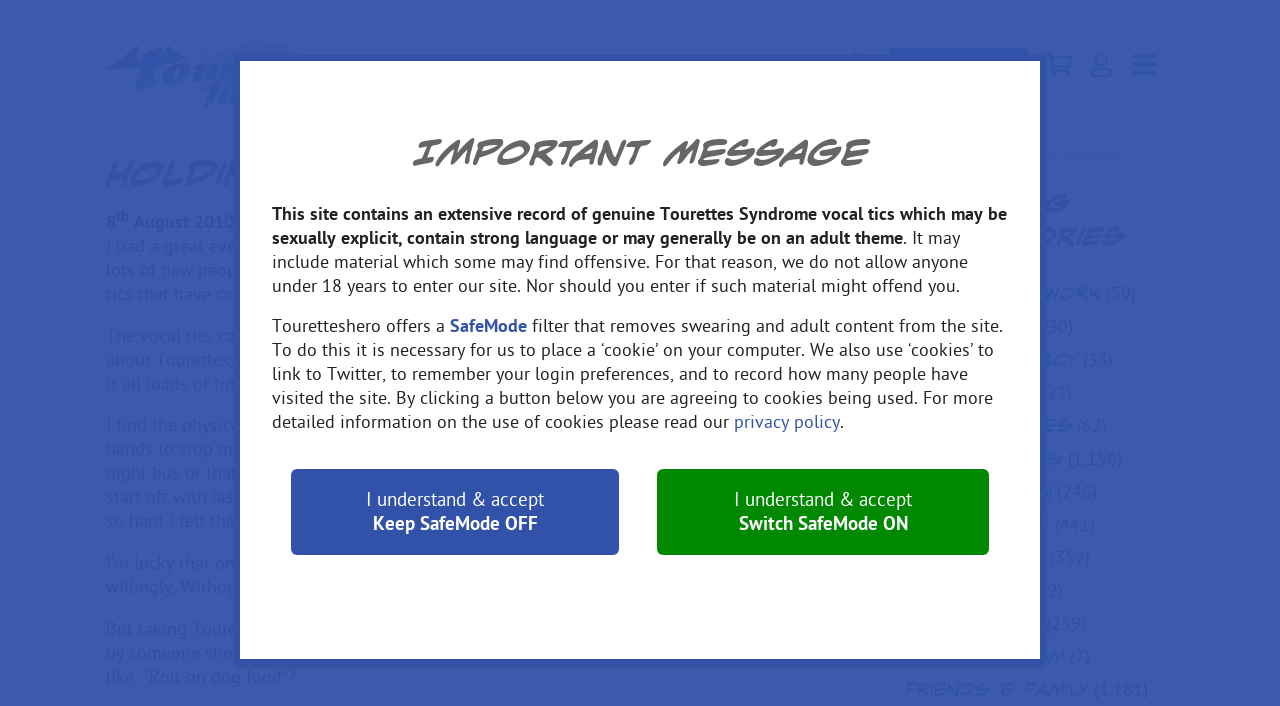

--- FILE ---
content_type: text/html; charset=UTF-8
request_url: https://www.touretteshero.com/2010/08/08/holding-it-together/
body_size: 10025
content:
<!DOCTYPE html>
<html lang="en-GB" xmlns:og="http://ogp.me/ns#" xmlns:fb="http://ogp.me/ns/fb#" class="no-js">
<head>
   <meta charset="utf-8" />
   <meta name="viewport" content="width=device-width, initial-scale=1.0" />
   <meta http-equiv="X-UA-Compatible" content="ie=edge" />

   <title>Holding It Together | Touretteshero</title>

   <link rel="stylesheet" type="text/css" media="all" href="https://www.touretteshero.com/wp/wp-content/themes/thero.0.7.0/style.css?x60583" />
   <link rel="icon" type="image/png" href="https://www.touretteshero.com/wp/wp-content/themes/thero.0.7.0/images/favicon.png?x60583" />
   <link rel="apple-touch-icon" href="https://www.touretteshero.com/wp/wp-content/themes/thero.0.7.0/images/apple-touch-icon.png?x60583" />

   <meta name='robots' content='max-image-preview:large' />
<link rel='dns-prefetch' href='//platform.twitter.com' />
<link rel="alternate" type="application/rss+xml" title="Touretteshero &raquo; Holding It Together Comments Feed" href="https://www.touretteshero.com/2010/08/08/holding-it-together/feed/" />
<link rel='stylesheet' id='wp-block-library-css' href='https://www.touretteshero.com/wp/wp-includes/css/dist/block-library/style.min.css?x60583' media='all' />
<link rel='stylesheet' id='wc-blocks-vendors-style-css' href='https://www.touretteshero.com/wp/wp-content/plugins/woocommerce/packages/woocommerce-blocks/build/wc-blocks-vendors-style.css?x60583' media='all' />
<link rel='stylesheet' id='wc-blocks-style-css' href='https://www.touretteshero.com/wp/wp-content/plugins/woocommerce/packages/woocommerce-blocks/build/wc-blocks-style.css?x60583' media='all' />
<link rel='stylesheet' id='classic-theme-styles-css' href='https://www.touretteshero.com/wp/wp-includes/css/classic-themes.min.css?x60583' media='all' />
<style id='global-styles-inline-css'>
body{--wp--preset--color--black: #000000;--wp--preset--color--cyan-bluish-gray: #abb8c3;--wp--preset--color--white: #ffffff;--wp--preset--color--pale-pink: #f78da7;--wp--preset--color--vivid-red: #cf2e2e;--wp--preset--color--luminous-vivid-orange: #ff6900;--wp--preset--color--luminous-vivid-amber: #fcb900;--wp--preset--color--light-green-cyan: #7bdcb5;--wp--preset--color--vivid-green-cyan: #00d084;--wp--preset--color--pale-cyan-blue: #8ed1fc;--wp--preset--color--vivid-cyan-blue: #0693e3;--wp--preset--color--vivid-purple: #9b51e0;--wp--preset--gradient--vivid-cyan-blue-to-vivid-purple: linear-gradient(135deg,rgba(6,147,227,1) 0%,rgb(155,81,224) 100%);--wp--preset--gradient--light-green-cyan-to-vivid-green-cyan: linear-gradient(135deg,rgb(122,220,180) 0%,rgb(0,208,130) 100%);--wp--preset--gradient--luminous-vivid-amber-to-luminous-vivid-orange: linear-gradient(135deg,rgba(252,185,0,1) 0%,rgba(255,105,0,1) 100%);--wp--preset--gradient--luminous-vivid-orange-to-vivid-red: linear-gradient(135deg,rgba(255,105,0,1) 0%,rgb(207,46,46) 100%);--wp--preset--gradient--very-light-gray-to-cyan-bluish-gray: linear-gradient(135deg,rgb(238,238,238) 0%,rgb(169,184,195) 100%);--wp--preset--gradient--cool-to-warm-spectrum: linear-gradient(135deg,rgb(74,234,220) 0%,rgb(151,120,209) 20%,rgb(207,42,186) 40%,rgb(238,44,130) 60%,rgb(251,105,98) 80%,rgb(254,248,76) 100%);--wp--preset--gradient--blush-light-purple: linear-gradient(135deg,rgb(255,206,236) 0%,rgb(152,150,240) 100%);--wp--preset--gradient--blush-bordeaux: linear-gradient(135deg,rgb(254,205,165) 0%,rgb(254,45,45) 50%,rgb(107,0,62) 100%);--wp--preset--gradient--luminous-dusk: linear-gradient(135deg,rgb(255,203,112) 0%,rgb(199,81,192) 50%,rgb(65,88,208) 100%);--wp--preset--gradient--pale-ocean: linear-gradient(135deg,rgb(255,245,203) 0%,rgb(182,227,212) 50%,rgb(51,167,181) 100%);--wp--preset--gradient--electric-grass: linear-gradient(135deg,rgb(202,248,128) 0%,rgb(113,206,126) 100%);--wp--preset--gradient--midnight: linear-gradient(135deg,rgb(2,3,129) 0%,rgb(40,116,252) 100%);--wp--preset--duotone--dark-grayscale: url('#wp-duotone-dark-grayscale');--wp--preset--duotone--grayscale: url('#wp-duotone-grayscale');--wp--preset--duotone--purple-yellow: url('#wp-duotone-purple-yellow');--wp--preset--duotone--blue-red: url('#wp-duotone-blue-red');--wp--preset--duotone--midnight: url('#wp-duotone-midnight');--wp--preset--duotone--magenta-yellow: url('#wp-duotone-magenta-yellow');--wp--preset--duotone--purple-green: url('#wp-duotone-purple-green');--wp--preset--duotone--blue-orange: url('#wp-duotone-blue-orange');--wp--preset--font-size--small: 13px;--wp--preset--font-size--medium: 20px;--wp--preset--font-size--large: 36px;--wp--preset--font-size--x-large: 42px;--wp--preset--spacing--20: 0.44rem;--wp--preset--spacing--30: 0.67rem;--wp--preset--spacing--40: 1rem;--wp--preset--spacing--50: 1.5rem;--wp--preset--spacing--60: 2.25rem;--wp--preset--spacing--70: 3.38rem;--wp--preset--spacing--80: 5.06rem;}:where(.is-layout-flex){gap: 0.5em;}body .is-layout-flow > .alignleft{float: left;margin-inline-start: 0;margin-inline-end: 2em;}body .is-layout-flow > .alignright{float: right;margin-inline-start: 2em;margin-inline-end: 0;}body .is-layout-flow > .aligncenter{margin-left: auto !important;margin-right: auto !important;}body .is-layout-constrained > .alignleft{float: left;margin-inline-start: 0;margin-inline-end: 2em;}body .is-layout-constrained > .alignright{float: right;margin-inline-start: 2em;margin-inline-end: 0;}body .is-layout-constrained > .aligncenter{margin-left: auto !important;margin-right: auto !important;}body .is-layout-constrained > :where(:not(.alignleft):not(.alignright):not(.alignfull)){max-width: var(--wp--style--global--content-size);margin-left: auto !important;margin-right: auto !important;}body .is-layout-constrained > .alignwide{max-width: var(--wp--style--global--wide-size);}body .is-layout-flex{display: flex;}body .is-layout-flex{flex-wrap: wrap;align-items: center;}body .is-layout-flex > *{margin: 0;}:where(.wp-block-columns.is-layout-flex){gap: 2em;}.has-black-color{color: var(--wp--preset--color--black) !important;}.has-cyan-bluish-gray-color{color: var(--wp--preset--color--cyan-bluish-gray) !important;}.has-white-color{color: var(--wp--preset--color--white) !important;}.has-pale-pink-color{color: var(--wp--preset--color--pale-pink) !important;}.has-vivid-red-color{color: var(--wp--preset--color--vivid-red) !important;}.has-luminous-vivid-orange-color{color: var(--wp--preset--color--luminous-vivid-orange) !important;}.has-luminous-vivid-amber-color{color: var(--wp--preset--color--luminous-vivid-amber) !important;}.has-light-green-cyan-color{color: var(--wp--preset--color--light-green-cyan) !important;}.has-vivid-green-cyan-color{color: var(--wp--preset--color--vivid-green-cyan) !important;}.has-pale-cyan-blue-color{color: var(--wp--preset--color--pale-cyan-blue) !important;}.has-vivid-cyan-blue-color{color: var(--wp--preset--color--vivid-cyan-blue) !important;}.has-vivid-purple-color{color: var(--wp--preset--color--vivid-purple) !important;}.has-black-background-color{background-color: var(--wp--preset--color--black) !important;}.has-cyan-bluish-gray-background-color{background-color: var(--wp--preset--color--cyan-bluish-gray) !important;}.has-white-background-color{background-color: var(--wp--preset--color--white) !important;}.has-pale-pink-background-color{background-color: var(--wp--preset--color--pale-pink) !important;}.has-vivid-red-background-color{background-color: var(--wp--preset--color--vivid-red) !important;}.has-luminous-vivid-orange-background-color{background-color: var(--wp--preset--color--luminous-vivid-orange) !important;}.has-luminous-vivid-amber-background-color{background-color: var(--wp--preset--color--luminous-vivid-amber) !important;}.has-light-green-cyan-background-color{background-color: var(--wp--preset--color--light-green-cyan) !important;}.has-vivid-green-cyan-background-color{background-color: var(--wp--preset--color--vivid-green-cyan) !important;}.has-pale-cyan-blue-background-color{background-color: var(--wp--preset--color--pale-cyan-blue) !important;}.has-vivid-cyan-blue-background-color{background-color: var(--wp--preset--color--vivid-cyan-blue) !important;}.has-vivid-purple-background-color{background-color: var(--wp--preset--color--vivid-purple) !important;}.has-black-border-color{border-color: var(--wp--preset--color--black) !important;}.has-cyan-bluish-gray-border-color{border-color: var(--wp--preset--color--cyan-bluish-gray) !important;}.has-white-border-color{border-color: var(--wp--preset--color--white) !important;}.has-pale-pink-border-color{border-color: var(--wp--preset--color--pale-pink) !important;}.has-vivid-red-border-color{border-color: var(--wp--preset--color--vivid-red) !important;}.has-luminous-vivid-orange-border-color{border-color: var(--wp--preset--color--luminous-vivid-orange) !important;}.has-luminous-vivid-amber-border-color{border-color: var(--wp--preset--color--luminous-vivid-amber) !important;}.has-light-green-cyan-border-color{border-color: var(--wp--preset--color--light-green-cyan) !important;}.has-vivid-green-cyan-border-color{border-color: var(--wp--preset--color--vivid-green-cyan) !important;}.has-pale-cyan-blue-border-color{border-color: var(--wp--preset--color--pale-cyan-blue) !important;}.has-vivid-cyan-blue-border-color{border-color: var(--wp--preset--color--vivid-cyan-blue) !important;}.has-vivid-purple-border-color{border-color: var(--wp--preset--color--vivid-purple) !important;}.has-vivid-cyan-blue-to-vivid-purple-gradient-background{background: var(--wp--preset--gradient--vivid-cyan-blue-to-vivid-purple) !important;}.has-light-green-cyan-to-vivid-green-cyan-gradient-background{background: var(--wp--preset--gradient--light-green-cyan-to-vivid-green-cyan) !important;}.has-luminous-vivid-amber-to-luminous-vivid-orange-gradient-background{background: var(--wp--preset--gradient--luminous-vivid-amber-to-luminous-vivid-orange) !important;}.has-luminous-vivid-orange-to-vivid-red-gradient-background{background: var(--wp--preset--gradient--luminous-vivid-orange-to-vivid-red) !important;}.has-very-light-gray-to-cyan-bluish-gray-gradient-background{background: var(--wp--preset--gradient--very-light-gray-to-cyan-bluish-gray) !important;}.has-cool-to-warm-spectrum-gradient-background{background: var(--wp--preset--gradient--cool-to-warm-spectrum) !important;}.has-blush-light-purple-gradient-background{background: var(--wp--preset--gradient--blush-light-purple) !important;}.has-blush-bordeaux-gradient-background{background: var(--wp--preset--gradient--blush-bordeaux) !important;}.has-luminous-dusk-gradient-background{background: var(--wp--preset--gradient--luminous-dusk) !important;}.has-pale-ocean-gradient-background{background: var(--wp--preset--gradient--pale-ocean) !important;}.has-electric-grass-gradient-background{background: var(--wp--preset--gradient--electric-grass) !important;}.has-midnight-gradient-background{background: var(--wp--preset--gradient--midnight) !important;}.has-small-font-size{font-size: var(--wp--preset--font-size--small) !important;}.has-medium-font-size{font-size: var(--wp--preset--font-size--medium) !important;}.has-large-font-size{font-size: var(--wp--preset--font-size--large) !important;}.has-x-large-font-size{font-size: var(--wp--preset--font-size--x-large) !important;}
.wp-block-navigation a:where(:not(.wp-element-button)){color: inherit;}
:where(.wp-block-columns.is-layout-flex){gap: 2em;}
.wp-block-pullquote{font-size: 1.5em;line-height: 1.6;}
</style>
<link rel='stylesheet' id='ctf_styles-css' href='https://www.touretteshero.com/wp/wp-content/plugins/custom-twitter-feeds/css/ctf-styles.min.css?x60583' media='all' />
<link rel='stylesheet' id='slc-login-captcha-style-css' href='https://www.touretteshero.com/wp/wp-content/plugins/simple-login-captcha/styles/login.css?x60583' media='all' />
<style id='woocommerce-inline-inline-css'>
.woocommerce form .form-row .required { visibility: visible; }
</style>
<link rel='stylesheet' id='wp-featherlight-css' href='https://www.touretteshero.com/wp/wp-content/plugins/wp-featherlight/css/wp-featherlight.min.css?x60583' media='all' />
<script src='https://www.touretteshero.com/wp/wp-includes/js/jquery/jquery.min.js?x60583' id='jquery-core-js'></script>
<script src='https://platform.twitter.com/widgets.js?ver=eab54326243df74a7798c3a43a35dec9' id='twitter-js'></script>
<link rel="https://api.w.org/" href="https://www.touretteshero.com/wp-json/" /><link rel="alternate" type="application/json" href="https://www.touretteshero.com/wp-json/wp/v2/posts/853" /><link rel="EditURI" type="application/rsd+xml" title="RSD" href="https://www.touretteshero.com/wp/xmlrpc.php?rsd" />
<link rel="wlwmanifest" type="application/wlwmanifest+xml" href="https://www.touretteshero.com/wp/wp-includes/wlwmanifest.xml" />

<link rel="canonical" href="https://www.touretteshero.com/2010/08/08/holding-it-together/" />
<link rel='shortlink' href='https://www.touretteshero.com/?p=853' />
<link rel="alternate" type="application/json+oembed" href="https://www.touretteshero.com/wp-json/oembed/1.0/embed?url=https%3A%2F%2Fwww.touretteshero.com%2F2010%2F08%2F08%2Fholding-it-together%2F" />
<link rel="alternate" type="text/xml+oembed" href="https://www.touretteshero.com/wp-json/oembed/1.0/embed?url=https%3A%2F%2Fwww.touretteshero.com%2F2010%2F08%2F08%2Fholding-it-together%2F&#038;format=xml" />
	<noscript><style>.woocommerce-product-gallery{ opacity: 1 !important; }</style></noscript>
			<style id="wp-custom-css">
			#donate_form{
	display: none !important;
}

.content-header + p {
    color: white;
}		</style>
		
<!-- START - Open Graph and Twitter Card Tags 3.3.7 -->
 <!-- Facebook Open Graph -->
  <meta property="og:locale" content="en_GB"/>
  <meta property="og:site_name" content="Touretteshero"/>
  <meta property="og:title" content="Holding It Together"/>
  <meta property="og:url" content="https://www.touretteshero.com/2010/08/08/holding-it-together/"/>
  <meta property="og:type" content="article"/>
  <meta property="og:description" content="I had a great evening out last night. I caught up with friends I hadn’t seen for a while and met lots of new people. Sometimes I worry that it seems as if it’s not me but just a bunch of wild tics that have come out, and that I’m lost under them.

The vocal tics can feel like they dominate convers"/>
  <meta property="article:published_time" content="2010-08-08T08:14:52+01:00"/>
  <meta property="article:modified_time" content="2011-08-17T15:30:35+01:00" />
  <meta property="og:updated_time" content="2011-08-17T15:30:35+01:00" />
  <meta property="article:section" content="Challenges"/>
  <meta property="article:section" content="Friends &amp; Family"/>
  <meta property="article:section" content="Injuries"/>
  <meta property="article:section" content="Made me cry"/>
  <meta property="article:section" content="The Blog!"/>
  <meta property="article:section" content="Tics"/>
  <meta property="article:publisher" content="https://www.facebook.com/touretteshero"/>
 <!-- Google+ / Schema.org -->
  <meta itemprop="name" content="Holding It Together"/>
  <meta itemprop="headline" content="Holding It Together"/>
  <meta itemprop="description" content="I had a great evening out last night. I caught up with friends I hadn’t seen for a while and met lots of new people. Sometimes I worry that it seems as if it’s not me but just a bunch of wild tics that have come out, and that I’m lost under them.

The vocal tics can feel like they dominate convers"/>
  <meta itemprop="datePublished" content="2010-08-08"/>
  <meta itemprop="dateModified" content="2011-08-17T15:30:35+01:00" />
  <meta itemprop="author" content="matthew"/>
  <!--<meta itemprop="publisher" content="Touretteshero"/>--> <!-- To solve: The attribute publisher.itemtype has an invalid value -->
 <!-- Twitter Cards -->
  <meta name="twitter:title" content="Holding It Together"/>
  <meta name="twitter:url" content="https://www.touretteshero.com/2010/08/08/holding-it-together/"/>
  <meta name="twitter:description" content="I had a great evening out last night. I caught up with friends I hadn’t seen for a while and met lots of new people. Sometimes I worry that it seems as if it’s not me but just a bunch of wild tics that have come out, and that I’m lost under them.

The vocal tics can feel like they dominate convers"/>
  <meta name="twitter:card" content="summary_large_image"/>
  <meta name="twitter:site" content="@touretteshero"/>
 <!-- SEO -->
 <!-- Misc. tags -->
 <!-- is_singular -->
<!-- END - Open Graph and Twitter Card Tags 3.3.7 -->
	

</head>
<body class="post-template-default single single-post postid-853 single-format-standard theme-thero.0.7.0 woocommerce-no-js wp-featherlight-captions safeModeOff" >

   <div class="screen-reader-text jump-links">
      <a href="#content" title="Jump to content">Jump to content</a>
      <a href="#menu" title="Jump to main menu">Jump to main menu</a>
      <a href="#toolbar" title="Jump to toolbar">Jump to toolbar</a>
   </div>

   <div id="cookie-check-fail" class="cookie-check-fail">
      Please enable cookies for this site in
      order to stop seeing the disclaimer!
   </div>

   <header class="l_m-block site-header">
<ul class="header-tools">
   <li class="header-tools__section header-tools__search">
      <button id="triggerSearch" class="i i--search">Search</button>
      <div class="modal--search-form" id="searchWrap">
         <form id="search" action="/" method="get" role="search">
            <input
               aria-label="Search the site"
               class="theroInput"
               id="toolsSearch"
               name="s"
               placeholder="Search the site"
               type="text"
               value=""
            />
            <button class="i i--search" aria-label="Submit search">
               Search
            </button>
         </form>
         <span id="closeSearch"></span>
      </div>
   </li>

   <!-- SafeMode -->
   <li class="header-tools__section header-tools__safemode">
<p class="safeModeStatus"><a href="https://www.touretteshero.com/safemode" title="What is SafeMode?">SafeMode is off</a></p>   </li>

   <!-- Cart -->
   <li class="header-tools__section header-tools__cart">
      <a href="/cart/" class="i i--cart">Shopping trolley</a>
      <span class="count cartCount"></span>
   </li>

   <!-- Avatar -->
   <li class="header-tools__section header-tools__avatar">
      <a class="i i--user only-logged-out" href="/login/" title="Login">Login</a>
      <a class="j_avatar only-logged-in" href="#login-buttons" title="Logged in">Logged in</a>
   </li>
   <li class="header-tools__section header-tools__menu">
      <a id="triggerMenu" title="Open menu" href="#" class="i i--bars">Open menu</a>
   </li>
</ul>      <a
         aria-label="Tourettes hero"
         class="site-logo"
         href="/"
         rel="home"
         title="Link to homepage"
      >Touretteshero</a>

      <nav id="menu" class="main-menu" aria-label="site navigation">
         <ul id="menu-primary-navigation" class=""><li id="menu-item-228" class="menu-item menu-item-type-post_type menu-item-object-page menu-item-home menu-item-228"><a href="https://www.touretteshero.com/">Home</a></li><li id="menu-item-73" class="menu-item menu-item-type-taxonomy menu-item-object-category current-post-ancestor current-menu-parent current-post-parent menu-item-73"><a href="https://www.touretteshero.com/category/blog/">Blog</a></li><li id="menu-item-216" class="menu-item menu-item-type-custom menu-item-object-custom menu-item-216"><a href="/tics/">Tics</a></li><li id="menu-item-1712" class="menu-item menu-item-type-post_type menu-item-object-page menu-item-1712"><a href="https://www.touretteshero.com/gallery/">Gallery</a></li><li id="menu-item-1723" class="menu-item menu-item-type-taxonomy menu-item-object-category menu-item-1723"><a href="https://www.touretteshero.com/category/events/">Events</a></li><li id="menu-item-10268" class="menu-item menu-item-type-post_type menu-item-object-page menu-item-10268"><a href="https://www.touretteshero.com/shop/">Shop</a></li><li id="menu-item-80" class="menu-item menu-item-type-post_type menu-item-object-page menu-item-80"><a href="https://www.touretteshero.com/about/">About</a></li><li id="menu-item-1737" class="menu-item menu-item-type-post_type menu-item-object-page menu-item-1737"><a href="https://www.touretteshero.com/faq/">FAQ</a></li><li id="menu-item-63" class="menu-item menu-item-type-post_type menu-item-object-page menu-item-63"><a href="https://www.touretteshero.com/contact/">Contact</a></li></ul>      </nav>
   </header>
   <main class="l_m-block main-container" id="content"><div class="blog-wrapper">
<article class="blog-item">
   <div class="flex-section__wrapper">
      <header class="flex-section flex-section--full">
         <h1 class="blog-item__title">Holding It Together</h1>
         <div class="blog-item__date"><span class="entry-date">
			8<sup>th</sup> August 2010
		</span></div>
      </header>
      <div class="flex-section blog-item__content"><p>I had a great evening out last night. I caught up with friends I hadn’t seen for a while and met lots of new people. Sometimes I worry that it seems as if it’s not me but just a bunch of wild tics that have come out, and that I’m lost under them.</p>
<p>The vocal tics can feel like they dominate conversations. New people often ask questions about Tourettes, which I’m really happy to answer but it can be boring for people who’ve heard it all loads of times before.</p>
<p>I find the physical tics the hardest to manage. I don’t want my friends to have to hold my hands to stop me hitting myself. I hate it that sometimes I need to be pinned down on the night bus or that my mates can’t hold their girlfriend’s hand because they’re holding mine. To start off with last night I tried to handle my tics on my own but I thumped myself on the nose so hard I felt the tears well up.</p>
<p>I’m lucky that one of my biggest concerns is about my friends and the help they give so willingly. Without that, I’d never be able to go out safely, and have a laugh.</p>
<p>But taking Tourettes out can also be very funny. Whose journey home wouldn’t be brightened by someone shouting, “I tore up a tortoise” or by being offered new and unusual put downs like, “Roll-on dog food”?</p>
</div>
   </div>
<div class="blog-item__tools">
      <a class="i i--share u-share" href="https://www.touretteshero.com/2010/08/08/holding-it-together/" title="Holding It Together">Share</a>
      <span class="count__wrapper">
         <a class="i i--comment" href="https://www.touretteshero.com/2010/08/08/holding-it-together/#comments">Comment</a>
         
      </span>
      
   </div><h3 class="centre">Related tics</h3><ul>      <li        class="tic"
        data-slug="roll-on-dog-food"
      >
         <h2 class="tic__title"><a href="/tic/roll-on-dog-food">Roll-on dog food.</a></h2>
         <ul class="tic__meta">
            <li class="tic__upload">
               <a
                  class="i i--upload"
                  href="/tic/roll-on-dog-food/upload/"
                  title="Upload your artwork"
               >Upload an image</a>
            </li>
            <li class="tic__share"><a class="i i--share u-share" href="/tic/roll-on-dog-food/" title="Share">Share</a></li>
            <li class="tic__votes">
               <a
                  class="tic__votes__vote i i--unfunny"
                  href="/tic/roll-on-dog-food/vote/toggle/"
                  title="Vote"
               >Vote</a>
               <span class="count"></span>
            </li>
         </ul>
      </li>
      <li        class="tic"
        data-slug="i-tore-up-a-tortoise"
      >
         <h2 class="tic__title"><a href="/tic/i-tore-up-a-tortoise">I tore up a tortoise.</a></h2>
         <ul class="tic__meta">
            <li class="tic__upload">
               <a
                  class="i i--upload"
                  href="/tic/i-tore-up-a-tortoise/upload/"
                  title="Upload your artwork"
               >Upload an image</a>
            </li>
            <li class="tic__share"><a class="i i--share u-share" href="/tic/i-tore-up-a-tortoise/" title="Share">Share</a></li>
            <li class="tic__votes">
               <a
                  class="tic__votes__vote i i--unfunny"
                  href="/tic/i-tore-up-a-tortoise/vote/toggle/"
                  title="Vote"
               >Vote</a>
               <span class="count"></span>
            </li>
         </ul>
      </li>
</ul></article>
   <footer class="content-footer">
      <div class="post-nav post-nav--below-stream">
         <div class="post-nav__child post-nav__child--older">
<a href="https://www.touretteshero.com/2010/08/07/go-go-gadget-gymnastics/" rel="prev" title="Older post">&lt; Older</a>         </div>
         <div class="post-nav__child post-nav__child--archive">
<a class="theroButton" href="/category/blog">Blog</a>         </div>
         <div class="post-nav__child post-nav__child--newer">
<a href="https://www.touretteshero.com/2010/08/09/in-celebration/" rel="next" title="Newer post">Newer &gt;</a>         </div>
      </div>
   </footer>

<div class="l_mb1" id="comments">

	<div id="respond" class="comment-respond">
		<h3 id="reply-title" class="comment-reply-title">Leave a Reply <small><a rel="nofollow" id="cancel-comment-reply-link" href="/2010/08/08/holding-it-together/#respond" style="display:none;">Cancel reply</a></small></h3><a class="theroButton" href="/login">Login</a>
               <a class="theroButton" href="/registration">Register</a>	</div><!-- #respond -->
	<p class="akismet_comment_form_privacy_notice">This site uses Akismet to reduce spam. <a href="https://akismet.com/privacy/" target="_blank" rel="nofollow noopener">Learn how your comment data is processed.</a></p>
</div></div>
<div
   aria-label="sidebar"
   class="l_m-block widget-area widget-area--primary"
   id="primary"
   role="complementary"
>
<div id="blogcats-widget-3" class="widget-container blogcats"><h3 class="widget-title">Blog Categories</h3><ul>	<li class="cat-item cat-item-40"><a href="https://www.touretteshero.com/category/blog/access-to-work/">Access To Work</a> (59)
</li>
	<li class="cat-item cat-item-67"><a href="https://www.touretteshero.com/category/blog/audio/">Audio</a> (30)
</li>
	<li class="cat-item cat-item-41"><a href="https://www.touretteshero.com/category/blog/bureaucracy/">Bureaucracy</a> (33)
</li>
	<li class="cat-item cat-item-73"><a href="https://www.touretteshero.com/category/blog/cab-drivers/">Cabs</a> (21)
</li>
	<li class="cat-item cat-item-44"><a href="https://www.touretteshero.com/category/blog/celebrities/">Celebrities</a> (62)
</li>
	<li class="cat-item cat-item-45"><a href="https://www.touretteshero.com/category/blog/challenges/">Challenges</a> (1,156)
</li>
	<li class="cat-item cat-item-46"><a href="https://www.touretteshero.com/category/blog/children/">Children</a> (246)
</li>
	<li class="cat-item cat-item-47"><a href="https://www.touretteshero.com/category/blog/creative/">Creative</a> (441)
</li>
	<li class="cat-item cat-item-48"><a href="https://www.touretteshero.com/category/blog/culture/">Culture</a> (352)
</li>
	<li class="cat-item cat-item-77"><a href="https://www.touretteshero.com/category/blog/dla/">DLA</a> (32)
</li>
	<li class="cat-item cat-item-49"><a href="https://www.touretteshero.com/category/blog/events-blog/">Events</a> (259)
</li>
	<li class="cat-item cat-item-50"><a href="https://www.touretteshero.com/category/blog/exorcism/">Exorcism</a> (7)
</li>
	<li class="cat-item cat-item-51"><a href="https://www.touretteshero.com/category/blog/friends-family/">Friends &amp; Family</a> (1,181)
</li>
	<li class="cat-item cat-item-83"><a href="https://www.touretteshero.com/category/blog/guest-posts/">Guest Posts</a> (79)
</li>
	<li class="cat-item cat-item-52"><a href="https://www.touretteshero.com/category/blog/habit-reversal-therapy/">Habit Reversal Therapy</a> (24)
</li>
	<li class="cat-item cat-item-80"><a href="https://www.touretteshero.com/category/blog/images/">Images</a> (146)
</li>
	<li class="cat-item cat-item-53"><a href="https://www.touretteshero.com/category/blog/injuries/">Injuries</a> (83)
</li>
	<li class="cat-item cat-item-82"><a href="https://www.touretteshero.com/category/blog/interviews/">Interviews</a> (6)
</li>
	<li class="cat-item cat-item-68"><a href="https://www.touretteshero.com/category/blog/inventions-interventions/">Inventions &amp; Interventions</a> (322)
</li>
	<li class="cat-item cat-item-72"><a href="https://www.touretteshero.com/category/blog/made-me-cry/">Made me cry</a> (93)
</li>
	<li class="cat-item cat-item-71"><a href="https://www.touretteshero.com/category/blog/made-me-laugh/">Made me laugh</a> (342)
</li>
	<li class="cat-item cat-item-54"><a href="https://www.touretteshero.com/category/blog/media/">Media</a> (96)
</li>
	<li class="cat-item cat-item-55"><a href="https://www.touretteshero.com/category/blog/nhs/">NHS</a> (175)
</li>
	<li class="cat-item cat-item-56"><a href="https://www.touretteshero.com/category/blog/police/">Police</a> (20)
</li>
	<li class="cat-item cat-item-57"><a href="https://www.touretteshero.com/category/blog/post-office/">Post Office</a> (15)
</li>
	<li class="cat-item cat-item-58"><a href="https://www.touretteshero.com/category/blog/protests-campaigns/">Protests &amp; Campaigns</a> (168)
</li>
	<li class="cat-item cat-item-59"><a href="https://www.touretteshero.com/category/blog/public-transport/">Public transport</a> (85)
</li>
	<li class="cat-item cat-item-60"><a href="https://www.touretteshero.com/category/blog/reactions/">Reactions</a> (216)
</li>
	<li class="cat-item cat-item-81"><a href="https://www.touretteshero.com/category/blog/save-it-for-a-date/">Save it for a date</a> (10)
</li>
	<li class="cat-item cat-item-61"><a href="https://www.touretteshero.com/category/blog/shopping/">Shopping</a> (48)
</li>
	<li class="cat-item cat-item-62"><a href="https://www.touretteshero.com/category/blog/sleeping/">Sleeping</a> (89)
</li>
	<li class="cat-item cat-item-74"><a href="https://www.touretteshero.com/category/blog/songs/">Songs</a> (40)
</li>
	<li class="cat-item cat-item-64"><a href="https://www.touretteshero.com/category/blog/tics/">Tics</a> (820)
</li>
	<li class="cat-item cat-item-75"><a href="https://www.touretteshero.com/category/blog/twitter/">Twitter</a> (24)
</li>
	<li class="cat-item cat-item-66"><a href="https://www.touretteshero.com/category/blog/video/">Video</a> (42)
</li>
	<li class="cat-item cat-item-65"><a href="https://www.touretteshero.com/category/blog/work/">Work</a> (185)
</li>
</ul></div>		<div id="thero-recent-posts-3" class="widget-container thero_widget_recent_entries">		<h3 class="widget-title">Recent Posts</h3>		<ul>
				<li><a href="https://www.touretteshero.com/2025/10/24/in-a-hopeless-place/" title="In A Hopeless Place">In A Hopeless Place</a></li>
				<li><a href="https://www.touretteshero.com/2025/10/01/siblings-letter-your-help-needed/" title="Siblings Letter - Your Help Needed">Siblings Letter - Your Help Needed</a></li>
				<li><a href="https://www.touretteshero.com/2025/09/01/living-with-the-organist-nisha-oza/" title="Living with the Organist - Nisha Oza">Living with the Organist - Nisha Oza</a></li>
				<li><a href="https://www.touretteshero.com/2025/08/12/practical-intervention-fund-mobility-edition/" title="Practical Intervention Fund - Mobility Edition">Practical Intervention Fund - Mobility Edition</a></li>
				</ul>
		</div><div id="recent-comments-excerpts-5" class="widget-container widget_recent_comments"><h3 class="widget-title">Recent Comments</h3>		<ul id="recentcomments">
		<li class="recentcomments">Michael B said <a href="https://www.touretteshero.com/2022/11/07/npomg/#comment-78191">Great news! I&#8217;ve been a bit checke...</a></li><li class="recentcomments">Dan said <a href="https://www.touretteshero.com/2022/11/07/npomg/#comment-78187">Amazing news, huge congrats!!!</a></li><li class="recentcomments">Mandyque said <a href="https://www.touretteshero.com/2022/08/06/fringe-feelings/#comment-78182">As a non-wheelchair user with some disab...</a></li><li class="recentcomments">ShivaRaye said <a href="https://www.touretteshero.com/2022/03/13/a-new-prescription/#comment-78177">I&#8217;m lucky enough to have a mental...</a></li>			</ul>
		</div>		</div>
   </main><!-- .main-container -->
   <footer class="l_m-block site-footer">
<div class="site-footer__widgets" role="complementary">
	<div class="widget-area widget-area--social tools__section--social">
		<ul>
	      <li>
            <a
               class="i i--instagram"
               href="https://www.instagram.com/touretteshero/"
               rel="external"
	        >Instagram @touretteshero</a>
	      </li>
	      <li>
	         <a
               class="i i--facebook"
               href="https://www.facebook.com/touretteshero/"
               rel="external"
	        >Facebook</a>
	      </li>
	      <li>
            <a
               class="i i--twitter"
               href="https://twitter.com/#!/touretteshero/"
	            rel="external"
	        >Twitter @touretteshero</a>
	      </li>
	      <li>
            <a
               class="i i--youtube"
               href="https://www.youtube.com/user/touretteshero/"
               rel="external"
	        >YouTube</a>
	      </li>
	      <li>
            <a
               class="i i--soundcloud"
               href="https://soundcloud.com/touretteshero/"
               rel="external"
	        >Soundcloud</a>
	      </li>
	      <li>
            <a
               class="i i--rss"
               href="/feed"
               rel="external"
	        >RSS feed</a>
	      </li>
    	</ul>
	</div>
</div>   	<nav class="footer-nav">
   		<ul>
            <li id="login-buttons" class="block l_mb2">
               <div class="only-logged-out">
                  <a class="theroButton" href="/login">Login</a>
                  <a class="theroButton" href="/registration">Register</a>
               </div>
               <div class="only-logged-in">
                  <a href="/my-account/">Logged in as <span class="j_avatar"></span></a>
                  <a class="theroButton logout-button" href="/logout">Log out</a>
               </div>
            </li>
   			<li>
   				<a href="/disclaimer/" id="triggerDisclaimer">Disclaimer</a>
   			</li>
   			<li><a href="/terms-and-conditions/">Terms &amp; Conditions</a></li>
   			<li><a href="/privacy-policy/">Privacy Policy</a></li>
   			<li class="block">Touretteshero, CIC Company No. 07735004</li>
   			<li class="block random-tic"></li>
   			<li class="th-device">
   				<a
   					href="/"
   					rel="home"
   					title="Link to homepage"
   				>Touretteshero</a>
   			</li>
   			<li class="changing-the-world">Changing the World One Tic at a Time</li>
   		</ul>
   	</nav>
   </footer>
<!-- Share menu is populated by Modal.js -->
<!-- @todo Move this to footer -->
<nav id="share" class="share-menu">
   <ul>
      <li class="menu-item">
         <a data-channel="twitter" href="#" rel="external noopener">
            <span class="i margin white i--twitter"></span> Share on Twitter
         </a>
      </li>
      <li class="menu-item">
         <a data-channel="facebook" href="#" rel="external noopener">
            <span class="i margin white i--facebook"></span> Share on Facebook
         </a>
      </li>
      <li class="menu-item">
         <a data-channel="email" href="#" rel="external noopener">
            <span class="i margin white i--email"></span> Email this
         </a>
      </li>
      <li class="menu-item">
         <a data-channel="clipboard" href="#" rel="external noopener">
            <span class="i margin white i--link"></span> Copy link
         </a>
      </li>
      <li class="menu-item">
         <a data-channel="print" href="#" rel="external noopener">
            <span class="i margin white i--print"></span> Print
         </a>
      </li>
   </ul>
</nav><!-- #disclaimer -->
<div
	aria-describedby="aria--disclaimer-content"
	aria-labelledby="aria--disclaimer-title"
	class="disclaimer"
	id="disclaimer"
	role="alertdialog"
>
	<div class="disclaimer__content" id="modal">
		<header>

			<h1 class="centre" style="padding: 1em 0 0.5em" id="aria--disclaimer-title">Important Message</h1>
		</header>

		<div id="aria--disclaimer-content">
<p><strong>This site contains an extensive record of genuine Tourettes Syndrome vocal tics which may be sexually explicit, contain strong language or may generally be on an adult theme</strong>. It may include material which some may find offensive. For that reason, we do not allow anyone under 18 years to enter our site. Nor should you enter if such material might offend you.</p>
<p>Touretteshero offers a <a title="SafeMode" href="/safemode"><strong>SafeMode</strong></a> filter that removes swearing and adult content from the site. To do this it is necessary for us to place a ‘cookie’ on your computer. We also use ‘cookies’ to link to Twitter, to remember your login preferences, and to record how many people have visited the site. By clicking a button below you are agreeing to cookies being used. For more detailed information on the use of cookies please read our <a title="Privacy policy" href="/privacy-policy/">privacy policy</a>.</p>
<div class="disclaimer__buttons l_mb1">
   <form
      action="/safemode/off"
      class="disclaimer-form safemode-form"
      data-intent="off"
      method="post"
   >
      <button
         class="acceptDisclaimer theroButton safeModeButton"
         title="Accept disclaimer"
      >
         <p>I understand &amp; accept</p>
         <p><strong class="intent-msg">Switch SafeMode off</strong></p>
      </button>
   </form>
   <form
      action="/safemode/on"
      class="disclaimer-form safemode-form"
      data-intent="on"
      method="post"
   >
      <button
         class="acceptDisclaimer theroButton safeModeButton safeModeButton--on"
         title="Accept disclaimer and switch SafeMode on"
      >
         <p>I understand &amp; accept</p>
         <p><strong class="intent-msg">Switch SafeMode on</strong></p>
      </button>
   </form>
</div>			<p class="random-tic--safe centre">&hellip;</p>
		</div>
	</div>
</div><script>

  var _gaq = _gaq || [];
  _gaq.push(['_setAccount', 'UA-25370851-1']);
  _gaq.push(['_setDomainName', '.touretteshero.com']);
  _gaq.push(['_trackPageview']);

  (function() {
    var ga = document.createElement('script'); ga.type = 'text/javascript'; ga.async = true;
    ga.src = ('https:' == document.location.protocol ? 'https://ssl' : 'http://www') + '.google-analytics.com/ga.js';
    var s = document.getElementsByTagName('script')[0]; s.parentNode.insertBefore(ga, s);
  })();

</script>	<script type="text/javascript">
		(function () {
			var c = document.body.className;
			c = c.replace(/woocommerce-no-js/, 'woocommerce-js');
			document.body.className = c;
		})();
	</script>
	<script src='https://www.touretteshero.com/wp/wp-includes/js/comment-reply.min.js?x60583' id='comment-reply-js'></script>
<script src='https://www.touretteshero.com/wp/wp-content/plugins/woocommerce/assets/js/jquery-blockui/jquery.blockUI.min.js?x60583' id='jquery-blockui-js'></script>
<script id='wc-add-to-cart-js-extra'>
var wc_add_to_cart_params = {"ajax_url":"\/wp\/wp-admin\/admin-ajax.php","wc_ajax_url":"\/?wc-ajax=%%endpoint%%","i18n_view_cart":"View basket","cart_url":"https:\/\/www.touretteshero.com\/cart\/","is_cart":"","cart_redirect_after_add":"no"};
</script>
<script src='https://www.touretteshero.com/wp/wp-content/plugins/woocommerce/assets/js/frontend/add-to-cart.min.js?x60583' id='wc-add-to-cart-js'></script>
<script src='https://www.touretteshero.com/wp/wp-content/plugins/woocommerce/assets/js/js-cookie/js.cookie.min.js?x60583' id='js-cookie-js'></script>
<script id='woocommerce-js-extra'>
var woocommerce_params = {"ajax_url":"\/wp\/wp-admin\/admin-ajax.php","wc_ajax_url":"\/?wc-ajax=%%endpoint%%"};
</script>
<script src='https://www.touretteshero.com/wp/wp-content/plugins/woocommerce/assets/js/frontend/woocommerce.min.js?x60583' id='woocommerce-js'></script>
<script id='wc-cart-fragments-js-extra'>
var wc_cart_fragments_params = {"ajax_url":"\/wp\/wp-admin\/admin-ajax.php","wc_ajax_url":"\/?wc-ajax=%%endpoint%%","cart_hash_key":"wc_cart_hash_e1086050b45a5e49dd01450427d71d23","fragment_name":"wc_fragments_e1086050b45a5e49dd01450427d71d23","request_timeout":"5000"};
</script>
<script src='https://www.touretteshero.com/wp/wp-content/plugins/woocommerce/assets/js/frontend/cart-fragments.min.js?x60583' id='wc-cart-fragments-js'></script>
<script id='awdr-main-js-extra'>
var awdr_params = {"ajaxurl":"https:\/\/www.touretteshero.com\/wp\/wp-admin\/admin-ajax.php","nonce":"f3de7ec41f","enable_update_price_with_qty":"show_when_matched","refresh_order_review":"0","custom_target_simple_product":"","custom_target_variable_product":"","js_init_trigger":"","awdr_opacity_to_bulk_table":"","awdr_dynamic_bulk_table_status":"0","awdr_dynamic_bulk_table_off":"on","custom_simple_product_id_selector":"","custom_variable_product_id_selector":""};
</script>
<script src='https://www.touretteshero.com/wp/wp-content/plugins/woo-discount-rules/v2/Assets/Js/site_main.js?x60583' id='awdr-main-js'></script>
<script src='https://www.touretteshero.com/wp/wp-content/plugins/woo-discount-rules/v2/Assets/Js/awdr-dynamic-price.js?x60583' id='awdr-dynamic-price-js'></script>
<script src='https://www.touretteshero.com/wp/wp-content/plugins/wp-featherlight/js/wpFeatherlight.pkgd.min.js?x60583' id='wp-featherlight-js'></script>
<script id='package-js-extra'>
var localise = {"ajaxurl":"https:\/\/www.touretteshero.com\/wp\/wp-admin\/admin-ajax.php"};
</script>
<script src='https://www.touretteshero.com/wp/wp-content/themes/thero.0.7.0/js/dist/main.js?x60583' id='package-js'></script>
</body>
</html>
<!--
Performance optimized by W3 Total Cache. Learn more: https://www.boldgrid.com/w3-total-cache/?utm_source=w3tc&utm_medium=footer_comment&utm_campaign=free_plugin

Object Caching 0/355 objects using Redis
Page Caching using Redis 
Database Caching using Redis (Request-wide modification query)

Served from: www.touretteshero.com @ 2026-01-17 18:24:56 by W3 Total Cache
-->

--- FILE ---
content_type: image/svg+xml
request_url: https://www.touretteshero.com/wp/wp-content/themes/thero.0.7.0/icons/_facebook.svg
body_size: 970
content:
<?xml version="1.0" encoding="UTF-8" standalone="no"?>
<svg
   xmlns:dc="http://purl.org/dc/elements/1.1/"
   xmlns:cc="http://creativecommons.org/ns#"
   xmlns:rdf="http://www.w3.org/1999/02/22-rdf-syntax-ns#"
   xmlns:svg="http://www.w3.org/2000/svg"
   xmlns="http://www.w3.org/2000/svg"
   xmlns:sodipodi="http://sodipodi.sourceforge.net/DTD/sodipodi-0.dtd"
   xmlns:inkscape="http://www.inkscape.org/namespaces/inkscape"
   height="512"
   width="512"
   inkscape:version="1.0 (6e3e5246a0, 2020-05-07)"
   sodipodi:docname="_facebook.svg"
   id="svg4306"
   version="1.1"
   viewBox="0 0 512 512"
   role="img"
   class="svg-inline--fa fa-youtube fa-w-18"
   data-icon="youtube"
   data-prefix="fab"
   focusable="false"
   aria-hidden="true">
  <metadata
     id="metadata4312">
    <rdf:RDF>
      <cc:Work
         rdf:about="">
        <dc:format>image/svg+xml</dc:format>
        <dc:type
           rdf:resource="http://purl.org/dc/dcmitype/StillImage" />
        <dc:title></dc:title>
      </cc:Work>
    </rdf:RDF>
  </metadata>
  <defs
     id="defs4310" />
  <sodipodi:namedview
     inkscape:current-layer="svg4306"
     inkscape:window-maximized="1"
     inkscape:window-y="27"
     inkscape:window-x="0"
     inkscape:cy="312.23533"
     inkscape:cx="371.10555"
     inkscape:zoom="0.70254502"
     showgrid="false"
     id="namedview4308"
     inkscape:window-height="1025"
     inkscape:window-width="1920"
     inkscape:pageshadow="2"
     inkscape:pageopacity="0"
     guidetolerance="10"
     gridtolerance="10"
     objecttolerance="10"
     borderopacity="1"
     bordercolor="#666666"
     pagecolor="#ffffff"
     inkscape:document-rotation="0" />
  <path
     id="path6800"
     d="m 433.03648,207.02972 -8.81116,83.33178 H 357.60767 V 532.16704 H 257.5458 V 290.37743 h -49.88754 v -83.33177 h 49.88754 v -50.17434 c 0,-67.78076 28.17027,-108.283504 108.2835,-108.283504 h 66.61763 v 83.331774 h -41.66589 c -31.10203,0 -33.15744,11.72699 -33.15744,33.46018 v 41.66589 h 75.41288 z"
     fill="#ffffff"
     style="stroke-width:15.9334;fill:#000000" />
</svg>


--- FILE ---
content_type: image/svg+xml
request_url: https://www.touretteshero.com/wp/wp-content/themes/thero.0.7.0/icons/_heart-outline.svg
body_size: 1225
content:
<?xml version="1.0" encoding="UTF-8" standalone="no"?>
<svg
   xmlns:dc="http://purl.org/dc/elements/1.1/"
   xmlns:cc="http://creativecommons.org/ns#"
   xmlns:rdf="http://www.w3.org/1999/02/22-rdf-syntax-ns#"
   xmlns:svg="http://www.w3.org/2000/svg"
   xmlns="http://www.w3.org/2000/svg"
   xmlns:sodipodi="http://sodipodi.sourceforge.net/DTD/sodipodi-0.dtd"
   xmlns:inkscape="http://www.inkscape.org/namespaces/inkscape"
   inkscape:version="1.0 (6e3e5246a0, 2020-05-07)"
   sodipodi:docname="_heart-outline.svg"
   id="svg2145"
   version="1.1"
   viewBox="0 0 512 512"
   role="img"
   class="svg-inline--fa fa-heart fa-w-16"
   data-icon="heart"
   data-prefix="far"
   focusable="false"
   aria-hidden="true">
  <metadata
     id="metadata2151">
    <rdf:RDF>
      <cc:Work
         rdf:about="">
        <dc:format>image/svg+xml</dc:format>
        <dc:type
           rdf:resource="http://purl.org/dc/dcmitype/StillImage" />
        <dc:title></dc:title>
      </cc:Work>
    </rdf:RDF>
  </metadata>
  <defs
     id="defs2149" />
  <sodipodi:namedview
     inkscape:current-layer="svg2145"
     inkscape:window-maximized="1"
     inkscape:window-y="27"
     inkscape:window-x="0"
     inkscape:cy="314.58758"
     inkscape:cx="222.34846"
     inkscape:zoom="1.2098155"
     showgrid="false"
     id="namedview2147"
     inkscape:window-height="1025"
     inkscape:window-width="1920"
     inkscape:pageshadow="2"
     inkscape:pageopacity="0"
     guidetolerance="10"
     gridtolerance="10"
     objecttolerance="10"
     borderopacity="1"
     bordercolor="#666666"
     pagecolor="#ffffff" />
  <path
     style="stroke-width:0.937286"
     id="path2143"
     d="M 445.70672,76.324697 C 391.53158,30.772591 307.83193,37.61478 256,90.383989 204.16808,37.61478 120.46843,30.678862 66.293291,76.324697 -4.1906257,135.65491 6.1195218,232.38284 56.358058,283.65239 L 220.75805,451.14542 c 9.37286,9.56032 21.93249,14.90285 35.24195,14.90285 13.4032,0 25.8691,-5.2488 35.24196,-14.80912 L 455.64195,283.74612 C 505.78676,232.47657 516.28436,135.74864 445.70672,76.324697 Z M 423.58676,252.06585 259.18678,419.55888 c -2.24949,2.24949 -4.12406,2.24949 -6.37355,0 L 88.413244,252.06585 C 54.2023,217.1988 47.266383,151.21386 95.255433,110.81683 131.71586,80.16757 187.95303,84.760272 223.19499,120.65833 L 256,154.11945 288.80502,120.65833 c 35.42941,-36.085515 91.66658,-40.49076 127.93956,-9.93523 47.89532,40.39703 40.77194,106.75689 6.84218,141.34275 z"
     fill="currentColor" />
</svg>
